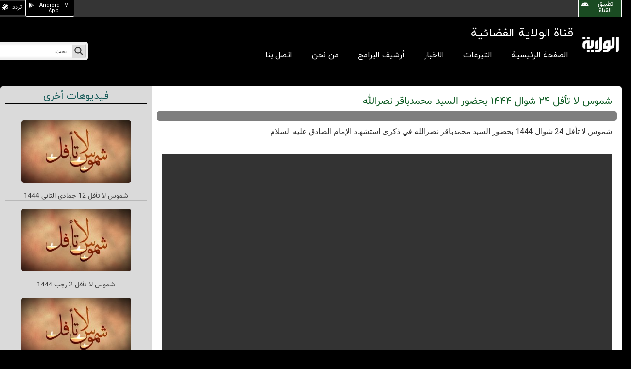

--- FILE ---
content_type: text/css
request_url: https://alwilayah.tv/wp-content/uploads/elementor/css/post-20.css?ver=1737194963
body_size: 1071
content:
.elementor-20 .elementor-element.elementor-element-fa353ec:not(.elementor-motion-effects-element-type-background), .elementor-20 .elementor-element.elementor-element-fa353ec > .elementor-motion-effects-container > .elementor-motion-effects-layer{background-color:#353535;}.elementor-20 .elementor-element.elementor-element-fa353ec{transition:background 0.3s, border 0.3s, border-radius 0.3s, box-shadow 0.3s;margin-top:-5px;margin-bottom:0px;padding:0px 0px 0px 0px;}.elementor-20 .elementor-element.elementor-element-fa353ec > .elementor-background-overlay{transition:background 0.3s, border-radius 0.3s, opacity 0.3s;}.elementor-bc-flex-widget .elementor-20 .elementor-element.elementor-element-b3e4bea.elementor-column .elementor-widget-wrap{align-items:center;}.elementor-20 .elementor-element.elementor-element-b3e4bea.elementor-column.elementor-element[data-element_type="column"] > .elementor-widget-wrap.elementor-element-populated{align-content:center;align-items:center;}.elementor-20 .elementor-element.elementor-element-b3e4bea > .elementor-element-populated{margin:0px 0px 0px 0px;--e-column-margin-right:0px;--e-column-margin-left:0px;padding:0px 0px 0px 0px;}.elementor-20 .elementor-element.elementor-element-8d032d6 .elementor-button .elementor-align-icon-right{margin-left:8px;}.elementor-20 .elementor-element.elementor-element-8d032d6 .elementor-button .elementor-align-icon-left{margin-right:8px;}.elementor-20 .elementor-element.elementor-element-8d032d6 .elementor-button{font-family:"Vazir", Sans-serif;font-weight:400;background-color:#1A4B22;border-style:solid;border-width:1px 1px 1px 1px;border-radius:0px 0px 0px 0px;padding:6px 6px 6px 6px;}.elementor-20 .elementor-element.elementor-element-8d032d6 > .elementor-widget-container{margin:0px 0px 0px 0px;padding:0px 0px 0px 0px;}.elementor-bc-flex-widget .elementor-20 .elementor-element.elementor-element-224ccd9.elementor-column .elementor-widget-wrap{align-items:center;}.elementor-20 .elementor-element.elementor-element-224ccd9.elementor-column.elementor-element[data-element_type="column"] > .elementor-widget-wrap.elementor-element-populated{align-content:center;align-items:center;}.elementor-20 .elementor-element.elementor-element-224ccd9 > .elementor-element-populated{margin:0px 0px 0px 0px;--e-column-margin-right:0px;--e-column-margin-left:0px;padding:0px 0px 0px 0px;}.elementor-bc-flex-widget .elementor-20 .elementor-element.elementor-element-5222c12.elementor-column .elementor-widget-wrap{align-items:center;}.elementor-20 .elementor-element.elementor-element-5222c12.elementor-column.elementor-element[data-element_type="column"] > .elementor-widget-wrap.elementor-element-populated{align-content:center;align-items:center;}.elementor-20 .elementor-element.elementor-element-5222c12 > .elementor-element-populated{margin:0px 0px 0px 0px;--e-column-margin-right:0px;--e-column-margin-left:0px;padding:0px 0px 0px 0px;}.elementor-20 .elementor-element.elementor-element-c1238ba .elementor-button{font-size:11px;font-weight:400;background-color:#000000;border-style:solid;border-width:1px 1px 1px 1px;padding:6px 6px 6px 6px;}.elementor-bc-flex-widget .elementor-20 .elementor-element.elementor-element-213d505.elementor-column .elementor-widget-wrap{align-items:center;}.elementor-20 .elementor-element.elementor-element-213d505.elementor-column.elementor-element[data-element_type="column"] > .elementor-widget-wrap.elementor-element-populated{align-content:center;align-items:center;}.elementor-20 .elementor-element.elementor-element-213d505 > .elementor-element-populated{margin:0px 0px 0px 0px;--e-column-margin-right:0px;--e-column-margin-left:0px;padding:0px 0px 0px 0px;}.elementor-20 .elementor-element.elementor-element-4db9a3d .elementor-button .elementor-align-icon-right{margin-left:8px;}.elementor-20 .elementor-element.elementor-element-4db9a3d .elementor-button .elementor-align-icon-left{margin-right:8px;}.elementor-20 .elementor-element.elementor-element-4db9a3d .elementor-button{font-family:"Vazir", Sans-serif;font-weight:400;background-color:#000000;border-style:solid;border-width:1px 1px 1px 1px;border-radius:0px 0px 0px 0px;padding:6px 6px 6px 6px;}.elementor-20 .elementor-element.elementor-element-4db9a3d > .elementor-widget-container{margin:0px 0px 0px 0px;padding:0px 0px 0px 0px;}.elementor-20 .elementor-element.elementor-element-f1c942e{border-style:solid;border-width:0px 0px 1px 0px;border-color:#FFFFFF;transition:background 0.3s, border 0.3s, border-radius 0.3s, box-shadow 0.3s;margin-top:0px;margin-bottom:0px;}.elementor-20 .elementor-element.elementor-element-f1c942e > .elementor-background-overlay{transition:background 0.3s, border-radius 0.3s, opacity 0.3s;}.elementor-bc-flex-widget .elementor-20 .elementor-element.elementor-element-bc88328.elementor-column .elementor-widget-wrap{align-items:center;}.elementor-20 .elementor-element.elementor-element-bc88328.elementor-column.elementor-element[data-element_type="column"] > .elementor-widget-wrap.elementor-element-populated{align-content:center;align-items:center;}.elementor-20 .elementor-element.elementor-element-bc88328 > .elementor-element-populated{margin:10px 0px 0px 9px;--e-column-margin-right:0px;--e-column-margin-left:9px;padding:0px 0px 0px 0px;}.elementor-20 .elementor-element.elementor-element-29ee305 > .elementor-widget-container{margin:0px 6px 0px 0px;padding:0px 0px 0px 0px;}.elementor-20 .elementor-element.elementor-element-2cad22c > .elementor-element-populated{margin:10px 0px 0px 0px;--e-column-margin-right:0px;--e-column-margin-left:0px;}.elementor-20 .elementor-element.elementor-element-836d1f7{text-align:right;}.elementor-20 .elementor-element.elementor-element-836d1f7 .elementor-heading-title{color:#FFFFFF;font-family:"IRANYekan", Sans-serif;font-size:25px;font-weight:400;}.elementor-20 .elementor-element.elementor-element-836d1f7 > .elementor-widget-container{margin:0px 0px 0px 14px;}.elementor-bc-flex-widget .elementor-20 .elementor-element.elementor-element-ccd822d.elementor-column .elementor-widget-wrap{align-items:center;}.elementor-20 .elementor-element.elementor-element-ccd822d.elementor-column.elementor-element[data-element_type="column"] > .elementor-widget-wrap.elementor-element-populated{align-content:center;align-items:center;}.elementor-20 .elementor-element.elementor-element-17c7731 .elementor-menu-toggle{margin:0 auto;}.elementor-20 .elementor-element.elementor-element-17c7731 .elementor-nav-menu .elementor-item{font-family:"IRANYekan", Sans-serif;font-weight:400;letter-spacing:0px;}.elementor-20 .elementor-element.elementor-element-17c7731 .elementor-nav-menu--main .elementor-item{color:#FFFFFF;fill:#FFFFFF;}.elementor-20 .elementor-element.elementor-element-17c7731 .elementor-nav-menu--main .elementor-item.elementor-item-active{color:#238A37;}.elementor-bc-flex-widget .elementor-20 .elementor-element.elementor-element-dcad088.elementor-column .elementor-widget-wrap{align-items:flex-end;}.elementor-20 .elementor-element.elementor-element-dcad088.elementor-column.elementor-element[data-element_type="column"] > .elementor-widget-wrap.elementor-element-populated{align-content:flex-end;align-items:flex-end;}.elementor-20 .elementor-element.elementor-element-dcad088 > .elementor-element-populated{margin:0px 0px 13px 0px;--e-column-margin-right:0px;--e-column-margin-left:0px;}.elementor-20 .elementor-element.elementor-element-5e9712f > .elementor-widget-container{margin:0px 0px 0px 10px;}.elementor-20 .elementor-element.elementor-element-f140472{transition:background 0.3s, border 0.3s, border-radius 0.3s, box-shadow 0.3s;margin-top:0px;margin-bottom:0px;padding:0px 0px 0px 0px;}.elementor-20 .elementor-element.elementor-element-f140472 > .elementor-background-overlay{transition:background 0.3s, border-radius 0.3s, opacity 0.3s;}.elementor-20 .elementor-element.elementor-element-19a90bb{--divider-border-style:solid;--divider-color:#FFFFFF;--divider-border-width:1.2px;}.elementor-20 .elementor-element.elementor-element-19a90bb .elementor-divider-separator{width:100%;}.elementor-20 .elementor-element.elementor-element-19a90bb .elementor-divider{padding-block-start:2px;padding-block-end:2px;}.elementor-20 .elementor-element.elementor-element-85656b9:not(.elementor-motion-effects-element-type-background), .elementor-20 .elementor-element.elementor-element-85656b9 > .elementor-motion-effects-container > .elementor-motion-effects-layer{background-color:#3A3A3A;}.elementor-20 .elementor-element.elementor-element-85656b9{transition:background 0.3s, border 0.3s, border-radius 0.3s, box-shadow 0.3s;}.elementor-20 .elementor-element.elementor-element-85656b9 > .elementor-background-overlay{transition:background 0.3s, border-radius 0.3s, opacity 0.3s;}.elementor-20 .elementor-element.elementor-element-58b9762 img{border-radius:5px 5px 5px 5px;}.elementor-20 .elementor-element.elementor-element-58b9762 > .elementor-widget-container{margin:0px 0px 0px 5px;}.elementor-20 .elementor-element.elementor-element-bf3dd39{--grid-template-columns:repeat(0, auto);--icon-size:12px;--grid-column-gap:5px;--grid-row-gap:0px;}.elementor-20 .elementor-element.elementor-element-bf3dd39 .elementor-widget-container{text-align:right;}.elementor-20 .elementor-element.elementor-element-90ec9ba .elementor-menu-toggle{margin:0 auto;}.elementor-20 .elementor-element.elementor-element-90ec9ba .elementor-nav-menu .elementor-item{font-family:"Vazir", Sans-serif;}.elementor-20 .elementor-element.elementor-element-90ec9ba div.elementor-menu-toggle{color:#FFFFFF;}.elementor-20 .elementor-element.elementor-element-90ec9ba div.elementor-menu-toggle svg{fill:#FFFFFF;}.elementor-20 .elementor-element.elementor-element-7cd8bb0{text-align:left;}.elementor-20 .elementor-element.elementor-element-7cd8bb0 .elementor-heading-title{color:#FFFFFF;font-family:"IRANYekan", Sans-serif;font-weight:400;}.elementor-20 .elementor-element.elementor-element-7cd8bb0 > .elementor-widget-container{margin:0px 0px 0px 14px;}.elementor-20 .elementor-element.elementor-element-f496369{--divider-border-style:solid;--divider-color:#FFFFFF;--divider-border-width:1px;}.elementor-20 .elementor-element.elementor-element-f496369 .elementor-divider-separator{width:100%;}.elementor-20 .elementor-element.elementor-element-f496369 .elementor-divider{padding-block-start:15px;padding-block-end:15px;}@media(max-width:767px){.elementor-20 .elementor-element.elementor-element-85656b9{margin-top:0px;margin-bottom:0px;padding:0px 0px 0px 0px;}.elementor-20 .elementor-element.elementor-element-ef2ad4b{width:30%;}.elementor-bc-flex-widget .elementor-20 .elementor-element.elementor-element-ef2ad4b.elementor-column .elementor-widget-wrap{align-items:center;}.elementor-20 .elementor-element.elementor-element-ef2ad4b.elementor-column.elementor-element[data-element_type="column"] > .elementor-widget-wrap.elementor-element-populated{align-content:center;align-items:center;}.elementor-20 .elementor-element.elementor-element-ef2ad4b > .elementor-element-populated{margin:-5px 0px -6px 0px;--e-column-margin-right:0px;--e-column-margin-left:0px;padding:0px 0px 0px 0px;}.elementor-20 .elementor-element.elementor-element-58b9762 > .elementor-widget-container{margin:0px 0px 0px 0px;padding:0px 0px 0px 0px;}.elementor-20 .elementor-element.elementor-element-b1cacdd{width:70%;}.elementor-bc-flex-widget .elementor-20 .elementor-element.elementor-element-b1cacdd.elementor-column .elementor-widget-wrap{align-items:center;}.elementor-20 .elementor-element.elementor-element-b1cacdd.elementor-column.elementor-element[data-element_type="column"] > .elementor-widget-wrap.elementor-element-populated{align-content:center;align-items:center;}.elementor-20 .elementor-element.elementor-element-b1cacdd > .elementor-element-populated{margin:0px 0px 0px 0px;--e-column-margin-right:0px;--e-column-margin-left:0px;padding:0px 0px 0px 0px;}.elementor-20 .elementor-element.elementor-element-bf3dd39 .elementor-widget-container{text-align:left;}.elementor-20 .elementor-element.elementor-element-bf3dd39{--icon-size:10px;}.elementor-20 .elementor-element.elementor-element-bf3dd39 > .elementor-widget-container{margin:0px 0px 0px 5px;padding:0px 0px 0px 0px;}.elementor-20 .elementor-element.elementor-element-7dbc160{width:20%;}.elementor-bc-flex-widget .elementor-20 .elementor-element.elementor-element-7dbc160.elementor-column .elementor-widget-wrap{align-items:center;}.elementor-20 .elementor-element.elementor-element-7dbc160.elementor-column.elementor-element[data-element_type="column"] > .elementor-widget-wrap.elementor-element-populated{align-content:center;align-items:center;}.elementor-20 .elementor-element.elementor-element-e21b5d4{width:57%;}.elementor-bc-flex-widget .elementor-20 .elementor-element.elementor-element-e21b5d4.elementor-column .elementor-widget-wrap{align-items:center;}.elementor-20 .elementor-element.elementor-element-e21b5d4.elementor-column.elementor-element[data-element_type="column"] > .elementor-widget-wrap.elementor-element-populated{align-content:center;align-items:center;}.elementor-20 .elementor-element.elementor-element-7cd8bb0{text-align:center;}.elementor-20 .elementor-element.elementor-element-7cd8bb0 .elementor-heading-title{font-size:15px;}.elementor-20 .elementor-element.elementor-element-a164fde{width:23%;}.elementor-20 .elementor-element.elementor-element-f496369 .elementor-divider{padding-block-start:2px;padding-block-end:2px;}}@media(min-width:768px){.elementor-20 .elementor-element.elementor-element-b3e4bea{width:7.034%;}.elementor-20 .elementor-element.elementor-element-224ccd9{width:81%;}.elementor-20 .elementor-element.elementor-element-5222c12{width:7.919%;}.elementor-20 .elementor-element.elementor-element-213d505{width:4%;}.elementor-20 .elementor-element.elementor-element-bc88328{width:7%;}.elementor-20 .elementor-element.elementor-element-db5d4f9{width:78.852%;}.elementor-20 .elementor-element.elementor-element-ccd822d{width:100%;}.elementor-20 .elementor-element.elementor-element-dcad088{width:14.148%;}}

--- FILE ---
content_type: text/css
request_url: https://alwilayah.tv/wp-content/uploads/elementor/css/post-1537.css?ver=1751470277
body_size: 256
content:
.elementor-1537 .elementor-element.elementor-element-ce82338 > .elementor-container{max-width:500px;}.elementor-1537 .elementor-element.elementor-element-ce82338{margin-top:30px;margin-bottom:0px;}.elementor-1537 .elementor-element.elementor-element-88603b4:not(.elementor-motion-effects-element-type-background) > .elementor-widget-wrap, .elementor-1537 .elementor-element.elementor-element-88603b4 > .elementor-widget-wrap > .elementor-motion-effects-container > .elementor-motion-effects-layer{background-color:#EDEDED;}.elementor-1537 .elementor-element.elementor-element-88603b4 > .elementor-element-populated{border-style:solid;border-width:0px 0px 0px 0px;transition:background 0.3s, border 0.3s, border-radius 0.3s, box-shadow 0.3s;}.elementor-1537 .elementor-element.elementor-element-88603b4 > .elementor-element-populated, .elementor-1537 .elementor-element.elementor-element-88603b4 > .elementor-element-populated > .elementor-background-overlay, .elementor-1537 .elementor-element.elementor-element-88603b4 > .elementor-background-slideshow{border-radius:10px 10px 10px 10px;}.elementor-1537 .elementor-element.elementor-element-88603b4 > .elementor-element-populated > .elementor-background-overlay{transition:background 0.3s, border-radius 0.3s, opacity 0.3s;}.elementor-1537 .elementor-element.elementor-element-6f4a232 .elementor-wrapper{--video-aspect-ratio:1.77777;}.elementor-1537 .elementor-element.elementor-element-8876a21 .elementor-heading-title{color:#104054;font-family:"VazirFN", Sans-serif;font-size:16px;font-weight:400;}.elementor-1537 .elementor-element.elementor-element-d76a37a .elementor-heading-title{color:#103445;font-family:"Vazir", Sans-serif;font-size:13px;font-weight:400;}.elementor-1537 .elementor-element.elementor-element-ea6bb63{--divider-border-style:solid;--divider-color:#000;--divider-border-width:1px;}.elementor-1537 .elementor-element.elementor-element-ea6bb63 .elementor-divider-separator{width:100%;}.elementor-1537 .elementor-element.elementor-element-ea6bb63 .elementor-divider{padding-block-start:2px;padding-block-end:2px;}.elementor-1537 .elementor-element.elementor-element-ea6bb63 > .elementor-widget-container{margin:-13px 0px 0px 0px;}.elementor-1537 .elementor-element.elementor-element-d92f472 .elementor-heading-title{color:#0B4114;font-family:"IRANYekan", Sans-serif;font-size:15px;font-weight:400;line-height:25px;}.elementor-1537 .elementor-element.elementor-element-d92f472 > .elementor-widget-container{margin:-25px 0px 0px 0px;}